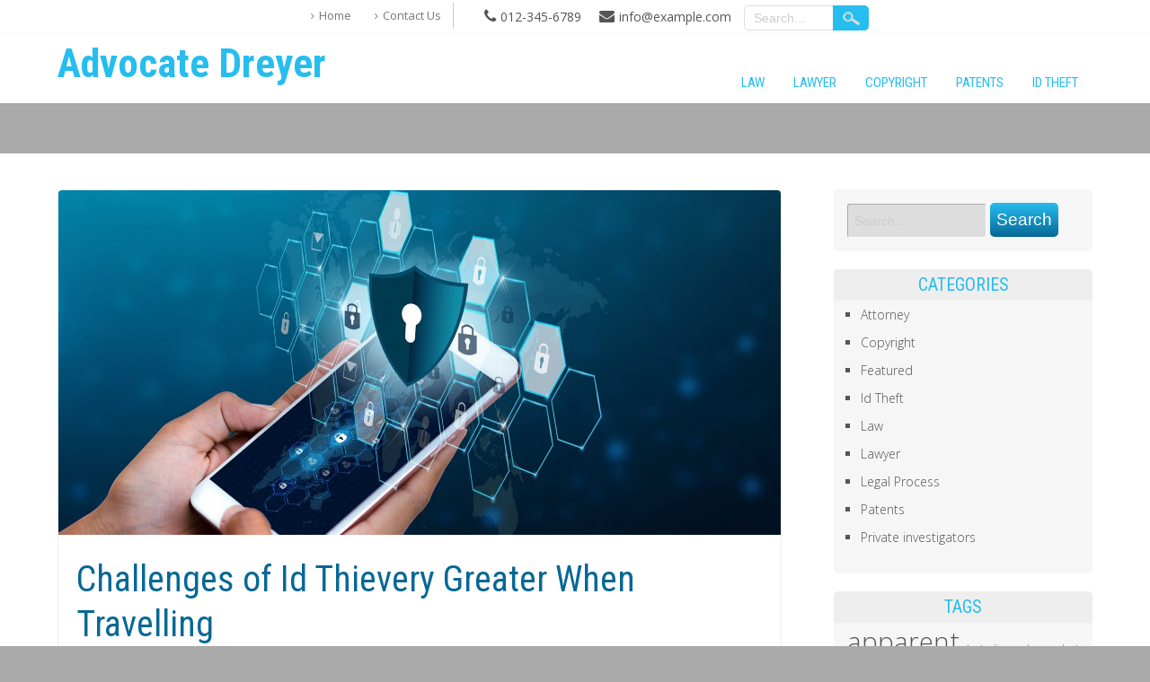

--- FILE ---
content_type: text/html; charset=UTF-8
request_url: https://www.advocatedreyer.com/challenges-of-id-thievery-greater-when-travelling/
body_size: 11954
content:
<!DOCTYPE html>
<html lang="en-US">
<head>
<meta charset="UTF-8" />
<meta name="viewport" content="width=device-width" />
<link rel="profile" href="http://gmpg.org/xfn/11" />
<link rel="pingback" href="https://www.advocatedreyer.com/xmlrpc.php" />
<meta name='robots' content='index, follow, max-image-preview:large, max-snippet:-1, max-video-preview:-1' />

	<!-- This site is optimized with the Yoast SEO plugin v26.2 - https://yoast.com/wordpress/plugins/seo/ -->
	<title>Challenges of Id Thievery Greater When Travelling - Advocate Dreyer</title>
	<link rel="canonical" href="https://www.advocatedreyer.com/challenges-of-id-thievery-greater-when-travelling/" />
	<meta property="og:locale" content="en_US" />
	<meta property="og:type" content="article" />
	<meta property="og:title" content="Challenges of Id Thievery Greater When Travelling - Advocate Dreyer" />
	<meta property="og:description" content="You&#8217;re busy setting some misconception for the trip. Whether it&#8217;s for pleasure or business, keep in mind that you are always susceptible to id thievery when you&#8217;re traveling. Before departing your home, most commonly it is a good idea to ready for possible occurrences of thievery.+ Formulations whenever you triggerRead More" />
	<meta property="og:url" content="https://www.advocatedreyer.com/challenges-of-id-thievery-greater-when-travelling/" />
	<meta property="og:site_name" content="Advocate Dreyer" />
	<meta property="article:published_time" content="2020-10-25T13:22:43+00:00" />
	<meta property="article:modified_time" content="2021-03-12T14:08:06+00:00" />
	<meta property="og:image" content="https://www.advocatedreyer.com/wp-content/uploads/2020/10/c-1.jpg" />
	<meta property="og:image:width" content="1600" />
	<meta property="og:image:height" content="900" />
	<meta property="og:image:type" content="image/jpeg" />
	<meta name="author" content="James McNeal" />
	<meta name="twitter:card" content="summary_large_image" />
	<meta name="twitter:label1" content="Written by" />
	<meta name="twitter:data1" content="James McNeal" />
	<meta name="twitter:label2" content="Est. reading time" />
	<meta name="twitter:data2" content="3 minutes" />
	<script type="application/ld+json" class="yoast-schema-graph">{"@context":"https://schema.org","@graph":[{"@type":"WebPage","@id":"https://www.advocatedreyer.com/challenges-of-id-thievery-greater-when-travelling/","url":"https://www.advocatedreyer.com/challenges-of-id-thievery-greater-when-travelling/","name":"Challenges of Id Thievery Greater When Travelling - Advocate Dreyer","isPartOf":{"@id":"https://www.advocatedreyer.com/#website"},"primaryImageOfPage":{"@id":"https://www.advocatedreyer.com/challenges-of-id-thievery-greater-when-travelling/#primaryimage"},"image":{"@id":"https://www.advocatedreyer.com/challenges-of-id-thievery-greater-when-travelling/#primaryimage"},"thumbnailUrl":"https://www.advocatedreyer.com/wp-content/uploads/2020/10/c-1.jpg","datePublished":"2020-10-25T13:22:43+00:00","dateModified":"2021-03-12T14:08:06+00:00","author":{"@id":"https://www.advocatedreyer.com/#/schema/person/5310167b6b97cb171e2a86f653130348"},"breadcrumb":{"@id":"https://www.advocatedreyer.com/challenges-of-id-thievery-greater-when-travelling/#breadcrumb"},"inLanguage":"en-US","potentialAction":[{"@type":"ReadAction","target":["https://www.advocatedreyer.com/challenges-of-id-thievery-greater-when-travelling/"]}]},{"@type":"ImageObject","inLanguage":"en-US","@id":"https://www.advocatedreyer.com/challenges-of-id-thievery-greater-when-travelling/#primaryimage","url":"https://www.advocatedreyer.com/wp-content/uploads/2020/10/c-1.jpg","contentUrl":"https://www.advocatedreyer.com/wp-content/uploads/2020/10/c-1.jpg","width":1600,"height":900},{"@type":"BreadcrumbList","@id":"https://www.advocatedreyer.com/challenges-of-id-thievery-greater-when-travelling/#breadcrumb","itemListElement":[{"@type":"ListItem","position":1,"name":"Home","item":"https://www.advocatedreyer.com/"},{"@type":"ListItem","position":2,"name":"Challenges of Id Thievery Greater When Travelling"}]},{"@type":"WebSite","@id":"https://www.advocatedreyer.com/#website","url":"https://www.advocatedreyer.com/","name":"Advocate Dreyer","description":"Law Blog","potentialAction":[{"@type":"SearchAction","target":{"@type":"EntryPoint","urlTemplate":"https://www.advocatedreyer.com/?s={search_term_string}"},"query-input":{"@type":"PropertyValueSpecification","valueRequired":true,"valueName":"search_term_string"}}],"inLanguage":"en-US"},{"@type":"Person","@id":"https://www.advocatedreyer.com/#/schema/person/5310167b6b97cb171e2a86f653130348","name":"James McNeal","image":{"@type":"ImageObject","inLanguage":"en-US","@id":"https://www.advocatedreyer.com/#/schema/person/image/","url":"https://secure.gravatar.com/avatar/87f9b42bb8a9f0a6de6ada5c49f901e1ae11865a2e1d12c15f7d01513d46c3c4?s=96&d=mm&r=g","contentUrl":"https://secure.gravatar.com/avatar/87f9b42bb8a9f0a6de6ada5c49f901e1ae11865a2e1d12c15f7d01513d46c3c4?s=96&d=mm&r=g","caption":"James McNeal"},"sameAs":["https://www.advocatedreyer.com"],"url":"https://www.advocatedreyer.com/author/admin/"}]}</script>
	<!-- / Yoast SEO plugin. -->


<link rel='dns-prefetch' href='//fonts.googleapis.com' />
<link rel="alternate" type="application/rss+xml" title="Advocate Dreyer &raquo; Feed" href="https://www.advocatedreyer.com/feed/" />
<link rel="alternate" type="application/rss+xml" title="Advocate Dreyer &raquo; Comments Feed" href="https://www.advocatedreyer.com/comments/feed/" />
<link rel="alternate" title="oEmbed (JSON)" type="application/json+oembed" href="https://www.advocatedreyer.com/wp-json/oembed/1.0/embed?url=https%3A%2F%2Fwww.advocatedreyer.com%2Fchallenges-of-id-thievery-greater-when-travelling%2F" />
<link rel="alternate" title="oEmbed (XML)" type="text/xml+oembed" href="https://www.advocatedreyer.com/wp-json/oembed/1.0/embed?url=https%3A%2F%2Fwww.advocatedreyer.com%2Fchallenges-of-id-thievery-greater-when-travelling%2F&#038;format=xml" />
<style id='wp-img-auto-sizes-contain-inline-css' type='text/css'>
img:is([sizes=auto i],[sizes^="auto," i]){contain-intrinsic-size:3000px 1500px}
/*# sourceURL=wp-img-auto-sizes-contain-inline-css */
</style>
<style id='wp-emoji-styles-inline-css' type='text/css'>

	img.wp-smiley, img.emoji {
		display: inline !important;
		border: none !important;
		box-shadow: none !important;
		height: 1em !important;
		width: 1em !important;
		margin: 0 0.07em !important;
		vertical-align: -0.1em !important;
		background: none !important;
		padding: 0 !important;
	}
/*# sourceURL=wp-emoji-styles-inline-css */
</style>
<style id='wp-block-library-inline-css' type='text/css'>
:root{--wp-block-synced-color:#7a00df;--wp-block-synced-color--rgb:122,0,223;--wp-bound-block-color:var(--wp-block-synced-color);--wp-editor-canvas-background:#ddd;--wp-admin-theme-color:#007cba;--wp-admin-theme-color--rgb:0,124,186;--wp-admin-theme-color-darker-10:#006ba1;--wp-admin-theme-color-darker-10--rgb:0,107,160.5;--wp-admin-theme-color-darker-20:#005a87;--wp-admin-theme-color-darker-20--rgb:0,90,135;--wp-admin-border-width-focus:2px}@media (min-resolution:192dpi){:root{--wp-admin-border-width-focus:1.5px}}.wp-element-button{cursor:pointer}:root .has-very-light-gray-background-color{background-color:#eee}:root .has-very-dark-gray-background-color{background-color:#313131}:root .has-very-light-gray-color{color:#eee}:root .has-very-dark-gray-color{color:#313131}:root .has-vivid-green-cyan-to-vivid-cyan-blue-gradient-background{background:linear-gradient(135deg,#00d084,#0693e3)}:root .has-purple-crush-gradient-background{background:linear-gradient(135deg,#34e2e4,#4721fb 50%,#ab1dfe)}:root .has-hazy-dawn-gradient-background{background:linear-gradient(135deg,#faaca8,#dad0ec)}:root .has-subdued-olive-gradient-background{background:linear-gradient(135deg,#fafae1,#67a671)}:root .has-atomic-cream-gradient-background{background:linear-gradient(135deg,#fdd79a,#004a59)}:root .has-nightshade-gradient-background{background:linear-gradient(135deg,#330968,#31cdcf)}:root .has-midnight-gradient-background{background:linear-gradient(135deg,#020381,#2874fc)}:root{--wp--preset--font-size--normal:16px;--wp--preset--font-size--huge:42px}.has-regular-font-size{font-size:1em}.has-larger-font-size{font-size:2.625em}.has-normal-font-size{font-size:var(--wp--preset--font-size--normal)}.has-huge-font-size{font-size:var(--wp--preset--font-size--huge)}.has-text-align-center{text-align:center}.has-text-align-left{text-align:left}.has-text-align-right{text-align:right}.has-fit-text{white-space:nowrap!important}#end-resizable-editor-section{display:none}.aligncenter{clear:both}.items-justified-left{justify-content:flex-start}.items-justified-center{justify-content:center}.items-justified-right{justify-content:flex-end}.items-justified-space-between{justify-content:space-between}.screen-reader-text{border:0;clip-path:inset(50%);height:1px;margin:-1px;overflow:hidden;padding:0;position:absolute;width:1px;word-wrap:normal!important}.screen-reader-text:focus{background-color:#ddd;clip-path:none;color:#444;display:block;font-size:1em;height:auto;left:5px;line-height:normal;padding:15px 23px 14px;text-decoration:none;top:5px;width:auto;z-index:100000}html :where(.has-border-color){border-style:solid}html :where([style*=border-top-color]){border-top-style:solid}html :where([style*=border-right-color]){border-right-style:solid}html :where([style*=border-bottom-color]){border-bottom-style:solid}html :where([style*=border-left-color]){border-left-style:solid}html :where([style*=border-width]){border-style:solid}html :where([style*=border-top-width]){border-top-style:solid}html :where([style*=border-right-width]){border-right-style:solid}html :where([style*=border-bottom-width]){border-bottom-style:solid}html :where([style*=border-left-width]){border-left-style:solid}html :where(img[class*=wp-image-]){height:auto;max-width:100%}:where(figure){margin:0 0 1em}html :where(.is-position-sticky){--wp-admin--admin-bar--position-offset:var(--wp-admin--admin-bar--height,0px)}@media screen and (max-width:600px){html :where(.is-position-sticky){--wp-admin--admin-bar--position-offset:0px}}

/*# sourceURL=wp-block-library-inline-css */
</style><style id='global-styles-inline-css' type='text/css'>
:root{--wp--preset--aspect-ratio--square: 1;--wp--preset--aspect-ratio--4-3: 4/3;--wp--preset--aspect-ratio--3-4: 3/4;--wp--preset--aspect-ratio--3-2: 3/2;--wp--preset--aspect-ratio--2-3: 2/3;--wp--preset--aspect-ratio--16-9: 16/9;--wp--preset--aspect-ratio--9-16: 9/16;--wp--preset--color--black: #000000;--wp--preset--color--cyan-bluish-gray: #abb8c3;--wp--preset--color--white: #ffffff;--wp--preset--color--pale-pink: #f78da7;--wp--preset--color--vivid-red: #cf2e2e;--wp--preset--color--luminous-vivid-orange: #ff6900;--wp--preset--color--luminous-vivid-amber: #fcb900;--wp--preset--color--light-green-cyan: #7bdcb5;--wp--preset--color--vivid-green-cyan: #00d084;--wp--preset--color--pale-cyan-blue: #8ed1fc;--wp--preset--color--vivid-cyan-blue: #0693e3;--wp--preset--color--vivid-purple: #9b51e0;--wp--preset--gradient--vivid-cyan-blue-to-vivid-purple: linear-gradient(135deg,rgb(6,147,227) 0%,rgb(155,81,224) 100%);--wp--preset--gradient--light-green-cyan-to-vivid-green-cyan: linear-gradient(135deg,rgb(122,220,180) 0%,rgb(0,208,130) 100%);--wp--preset--gradient--luminous-vivid-amber-to-luminous-vivid-orange: linear-gradient(135deg,rgb(252,185,0) 0%,rgb(255,105,0) 100%);--wp--preset--gradient--luminous-vivid-orange-to-vivid-red: linear-gradient(135deg,rgb(255,105,0) 0%,rgb(207,46,46) 100%);--wp--preset--gradient--very-light-gray-to-cyan-bluish-gray: linear-gradient(135deg,rgb(238,238,238) 0%,rgb(169,184,195) 100%);--wp--preset--gradient--cool-to-warm-spectrum: linear-gradient(135deg,rgb(74,234,220) 0%,rgb(151,120,209) 20%,rgb(207,42,186) 40%,rgb(238,44,130) 60%,rgb(251,105,98) 80%,rgb(254,248,76) 100%);--wp--preset--gradient--blush-light-purple: linear-gradient(135deg,rgb(255,206,236) 0%,rgb(152,150,240) 100%);--wp--preset--gradient--blush-bordeaux: linear-gradient(135deg,rgb(254,205,165) 0%,rgb(254,45,45) 50%,rgb(107,0,62) 100%);--wp--preset--gradient--luminous-dusk: linear-gradient(135deg,rgb(255,203,112) 0%,rgb(199,81,192) 50%,rgb(65,88,208) 100%);--wp--preset--gradient--pale-ocean: linear-gradient(135deg,rgb(255,245,203) 0%,rgb(182,227,212) 50%,rgb(51,167,181) 100%);--wp--preset--gradient--electric-grass: linear-gradient(135deg,rgb(202,248,128) 0%,rgb(113,206,126) 100%);--wp--preset--gradient--midnight: linear-gradient(135deg,rgb(2,3,129) 0%,rgb(40,116,252) 100%);--wp--preset--font-size--small: 13px;--wp--preset--font-size--medium: 20px;--wp--preset--font-size--large: 36px;--wp--preset--font-size--x-large: 42px;--wp--preset--spacing--20: 0.44rem;--wp--preset--spacing--30: 0.67rem;--wp--preset--spacing--40: 1rem;--wp--preset--spacing--50: 1.5rem;--wp--preset--spacing--60: 2.25rem;--wp--preset--spacing--70: 3.38rem;--wp--preset--spacing--80: 5.06rem;--wp--preset--shadow--natural: 6px 6px 9px rgba(0, 0, 0, 0.2);--wp--preset--shadow--deep: 12px 12px 50px rgba(0, 0, 0, 0.4);--wp--preset--shadow--sharp: 6px 6px 0px rgba(0, 0, 0, 0.2);--wp--preset--shadow--outlined: 6px 6px 0px -3px rgb(255, 255, 255), 6px 6px rgb(0, 0, 0);--wp--preset--shadow--crisp: 6px 6px 0px rgb(0, 0, 0);}:where(.is-layout-flex){gap: 0.5em;}:where(.is-layout-grid){gap: 0.5em;}body .is-layout-flex{display: flex;}.is-layout-flex{flex-wrap: wrap;align-items: center;}.is-layout-flex > :is(*, div){margin: 0;}body .is-layout-grid{display: grid;}.is-layout-grid > :is(*, div){margin: 0;}:where(.wp-block-columns.is-layout-flex){gap: 2em;}:where(.wp-block-columns.is-layout-grid){gap: 2em;}:where(.wp-block-post-template.is-layout-flex){gap: 1.25em;}:where(.wp-block-post-template.is-layout-grid){gap: 1.25em;}.has-black-color{color: var(--wp--preset--color--black) !important;}.has-cyan-bluish-gray-color{color: var(--wp--preset--color--cyan-bluish-gray) !important;}.has-white-color{color: var(--wp--preset--color--white) !important;}.has-pale-pink-color{color: var(--wp--preset--color--pale-pink) !important;}.has-vivid-red-color{color: var(--wp--preset--color--vivid-red) !important;}.has-luminous-vivid-orange-color{color: var(--wp--preset--color--luminous-vivid-orange) !important;}.has-luminous-vivid-amber-color{color: var(--wp--preset--color--luminous-vivid-amber) !important;}.has-light-green-cyan-color{color: var(--wp--preset--color--light-green-cyan) !important;}.has-vivid-green-cyan-color{color: var(--wp--preset--color--vivid-green-cyan) !important;}.has-pale-cyan-blue-color{color: var(--wp--preset--color--pale-cyan-blue) !important;}.has-vivid-cyan-blue-color{color: var(--wp--preset--color--vivid-cyan-blue) !important;}.has-vivid-purple-color{color: var(--wp--preset--color--vivid-purple) !important;}.has-black-background-color{background-color: var(--wp--preset--color--black) !important;}.has-cyan-bluish-gray-background-color{background-color: var(--wp--preset--color--cyan-bluish-gray) !important;}.has-white-background-color{background-color: var(--wp--preset--color--white) !important;}.has-pale-pink-background-color{background-color: var(--wp--preset--color--pale-pink) !important;}.has-vivid-red-background-color{background-color: var(--wp--preset--color--vivid-red) !important;}.has-luminous-vivid-orange-background-color{background-color: var(--wp--preset--color--luminous-vivid-orange) !important;}.has-luminous-vivid-amber-background-color{background-color: var(--wp--preset--color--luminous-vivid-amber) !important;}.has-light-green-cyan-background-color{background-color: var(--wp--preset--color--light-green-cyan) !important;}.has-vivid-green-cyan-background-color{background-color: var(--wp--preset--color--vivid-green-cyan) !important;}.has-pale-cyan-blue-background-color{background-color: var(--wp--preset--color--pale-cyan-blue) !important;}.has-vivid-cyan-blue-background-color{background-color: var(--wp--preset--color--vivid-cyan-blue) !important;}.has-vivid-purple-background-color{background-color: var(--wp--preset--color--vivid-purple) !important;}.has-black-border-color{border-color: var(--wp--preset--color--black) !important;}.has-cyan-bluish-gray-border-color{border-color: var(--wp--preset--color--cyan-bluish-gray) !important;}.has-white-border-color{border-color: var(--wp--preset--color--white) !important;}.has-pale-pink-border-color{border-color: var(--wp--preset--color--pale-pink) !important;}.has-vivid-red-border-color{border-color: var(--wp--preset--color--vivid-red) !important;}.has-luminous-vivid-orange-border-color{border-color: var(--wp--preset--color--luminous-vivid-orange) !important;}.has-luminous-vivid-amber-border-color{border-color: var(--wp--preset--color--luminous-vivid-amber) !important;}.has-light-green-cyan-border-color{border-color: var(--wp--preset--color--light-green-cyan) !important;}.has-vivid-green-cyan-border-color{border-color: var(--wp--preset--color--vivid-green-cyan) !important;}.has-pale-cyan-blue-border-color{border-color: var(--wp--preset--color--pale-cyan-blue) !important;}.has-vivid-cyan-blue-border-color{border-color: var(--wp--preset--color--vivid-cyan-blue) !important;}.has-vivid-purple-border-color{border-color: var(--wp--preset--color--vivid-purple) !important;}.has-vivid-cyan-blue-to-vivid-purple-gradient-background{background: var(--wp--preset--gradient--vivid-cyan-blue-to-vivid-purple) !important;}.has-light-green-cyan-to-vivid-green-cyan-gradient-background{background: var(--wp--preset--gradient--light-green-cyan-to-vivid-green-cyan) !important;}.has-luminous-vivid-amber-to-luminous-vivid-orange-gradient-background{background: var(--wp--preset--gradient--luminous-vivid-amber-to-luminous-vivid-orange) !important;}.has-luminous-vivid-orange-to-vivid-red-gradient-background{background: var(--wp--preset--gradient--luminous-vivid-orange-to-vivid-red) !important;}.has-very-light-gray-to-cyan-bluish-gray-gradient-background{background: var(--wp--preset--gradient--very-light-gray-to-cyan-bluish-gray) !important;}.has-cool-to-warm-spectrum-gradient-background{background: var(--wp--preset--gradient--cool-to-warm-spectrum) !important;}.has-blush-light-purple-gradient-background{background: var(--wp--preset--gradient--blush-light-purple) !important;}.has-blush-bordeaux-gradient-background{background: var(--wp--preset--gradient--blush-bordeaux) !important;}.has-luminous-dusk-gradient-background{background: var(--wp--preset--gradient--luminous-dusk) !important;}.has-pale-ocean-gradient-background{background: var(--wp--preset--gradient--pale-ocean) !important;}.has-electric-grass-gradient-background{background: var(--wp--preset--gradient--electric-grass) !important;}.has-midnight-gradient-background{background: var(--wp--preset--gradient--midnight) !important;}.has-small-font-size{font-size: var(--wp--preset--font-size--small) !important;}.has-medium-font-size{font-size: var(--wp--preset--font-size--medium) !important;}.has-large-font-size{font-size: var(--wp--preset--font-size--large) !important;}.has-x-large-font-size{font-size: var(--wp--preset--font-size--x-large) !important;}
/*# sourceURL=global-styles-inline-css */
</style>

<style id='classic-theme-styles-inline-css' type='text/css'>
/*! This file is auto-generated */
.wp-block-button__link{color:#fff;background-color:#32373c;border-radius:9999px;box-shadow:none;text-decoration:none;padding:calc(.667em + 2px) calc(1.333em + 2px);font-size:1.125em}.wp-block-file__button{background:#32373c;color:#fff;text-decoration:none}
/*# sourceURL=/wp-includes/css/classic-themes.min.css */
</style>
<link rel='stylesheet' id='innovationlite-style-css' href='https://www.advocatedreyer.com/wp-content/themes/innovation-lite/style.css?ver=6.9' type='text/css' media='all' />
<link rel='stylesheet' id='innovationlite-gfonts1-css' href='//fonts.googleapis.com/css?family=Open+Sans%3A300italic%2C400italic%2C600italic%2C700italic%2C800italic%2C400%2C300%2C600%2C700%2C800&#038;ver=6.9' type='text/css' media='all' />
<link rel='stylesheet' id='innovationlite-gfonts2-css' href='//fonts.googleapis.com/css?family=Roboto+Condensed%3A300italic%2C400italic%2C700italic%2C400%2C300%2C700&#038;ver=6.9' type='text/css' media='all' />
<link rel='stylesheet' id='innovationlite-font-awesome-css-css' href='https://www.advocatedreyer.com/wp-content/themes/innovation-lite/css/font-awesome.css?ver=6.9' type='text/css' media='all' />
<link rel='stylesheet' id='innovationlite-responsive-css' href='https://www.advocatedreyer.com/wp-content/themes/innovation-lite/style-responsive.css?ver=6.9' type='text/css' media='all' />
<script type="text/javascript" src="https://www.advocatedreyer.com/wp-includes/js/jquery/jquery.min.js?ver=3.7.1" id="jquery-core-js"></script>
<script type="text/javascript" src="https://www.advocatedreyer.com/wp-includes/js/jquery/jquery-migrate.min.js?ver=3.4.1" id="jquery-migrate-js"></script>
<script type="text/javascript" src="https://www.advocatedreyer.com/wp-content/themes/innovation-lite/js/menu.js?ver=6.9" id="innovationlite-menu-style-js"></script>
<link rel="https://api.w.org/" href="https://www.advocatedreyer.com/wp-json/" /><link rel="alternate" title="JSON" type="application/json" href="https://www.advocatedreyer.com/wp-json/wp/v2/posts/38" /><link rel="EditURI" type="application/rsd+xml" title="RSD" href="https://www.advocatedreyer.com/xmlrpc.php?rsd" />
<meta name="generator" content="WordPress 6.9" />
<link rel='shortlink' href='https://www.advocatedreyer.com/?p=38' />
	
	<style type="text/css">
	.site-title a, 
	.site-title a:active, 
	.site-title a:hover {
	color: #0a96d8;
	}
			
		</style>
<link rel="icon" href="https://www.advocatedreyer.com/wp-content/uploads/2021/03/ADVOCATE-DREYER-F-105x105.png" sizes="32x32" />
<link rel="icon" href="https://www.advocatedreyer.com/wp-content/uploads/2021/03/ADVOCATE-DREYER-F.png" sizes="192x192" />
<link rel="apple-touch-icon" href="https://www.advocatedreyer.com/wp-content/uploads/2021/03/ADVOCATE-DREYER-F.png" />
<meta name="msapplication-TileImage" content="https://www.advocatedreyer.com/wp-content/uploads/2021/03/ADVOCATE-DREYER-F.png" />

</head>

<body class="wp-singular post-template-default single single-post postid-38 single-format-standard wp-theme-innovation-lite" >
            <div id ="header">
      <!-- Top Menu -->
        <div class="box100 innovationlite-top-menu-container">
        	<div class="box90">
        		<div class="innovationlite-top-menu-items">
        			<nav class="innovationlite-top-menu">
						<div class="menu-top-container"><ul id="menu-top" class="menu"><li id="menu-item-129" class="menu-item menu-item-type-post_type menu-item-object-page menu-item-home menu-item-129"><a href="https://www.advocatedreyer.com/">Home</a></li>
<li id="menu-item-130" class="menu-item menu-item-type-post_type menu-item-object-page menu-item-130"><a href="https://www.advocatedreyer.com/contact-us/">Contact Us</a></li>
</ul></div>        			</nav> 
                    <div class="connumber">012-345-6789</div><div class="connumber exnum">info@example.com</div>

	<form method="get" id="searchform" action="https://www.advocatedreyer.com/">
		<input type="text" class="field" name="s" id="s" placeholder="Search..." />
		<input type="submit" class="submit" name="submit" id="searchsubmit" value="Search" />
	</form>  		
        		</div>
        	</div>   
      	</div>
      
      <div id ="header-content">
		<!-- Site Titele and Description Goes Here -->
         
       <a href="https://www.advocatedreyer.com/"><h1 class="site-title">Advocate Dreyer</h1></a>
		<h2 class="site-title-hidden">Law Blog</h2>
        <!-- Site Main Menu Goes Here -->
        <div class="mobile-menu">Main Menu</div>
        <nav id="main-menu-con">
		<div class="menu-home-container"><ul id="menu-home" class="menu"><li id="menu-item-124" class="menu-item menu-item-type-taxonomy menu-item-object-category menu-item-124"><a href="https://www.advocatedreyer.com/category/law/">Law</a></li>
<li id="menu-item-125" class="menu-item menu-item-type-taxonomy menu-item-object-category menu-item-125"><a href="https://www.advocatedreyer.com/category/lawyer/">Lawyer</a></li>
<li id="menu-item-126" class="menu-item menu-item-type-taxonomy menu-item-object-category menu-item-126"><a href="https://www.advocatedreyer.com/category/copyright/">Copyright</a></li>
<li id="menu-item-127" class="menu-item menu-item-type-taxonomy menu-item-object-category menu-item-127"><a href="https://www.advocatedreyer.com/category/patents/">Patents</a></li>
<li id="menu-item-128" class="menu-item menu-item-type-taxonomy menu-item-object-category current-post-ancestor current-menu-parent current-post-parent menu-item-128"><a href="https://www.advocatedreyer.com/category/id-theft/">Id Theft</a></li>
</ul></div>        </nav>
      
      </div><!-- header-content -->
      </div><!-- header -->
      <div class="headerheight"> </div>
      <div class="site-container">
	  <div id="container">

<div id="content">

          
	    
	<div class="post-38 post type-post status-publish format-standard has-post-thumbnail hentry category-id-theft tag-disclosing tag-referred tag-trick tag-victim" id="post-38">
    
    	<div class="post-container">
        
			<div class="fpthumb"><img width="1067" height="600" src="https://www.advocatedreyer.com/wp-content/uploads/2020/10/c-1.jpg" class="attachment-innovationlite-fpage-thumb size-innovationlite-fpage-thumb wp-post-image" alt="" decoding="async" fetchpriority="high" srcset="https://www.advocatedreyer.com/wp-content/uploads/2020/10/c-1.jpg 1600w, https://www.advocatedreyer.com/wp-content/uploads/2020/10/c-1-300x169.jpg 300w, https://www.advocatedreyer.com/wp-content/uploads/2020/10/c-1-1024x576.jpg 1024w, https://www.advocatedreyer.com/wp-content/uploads/2020/10/c-1-768x432.jpg 768w, https://www.advocatedreyer.com/wp-content/uploads/2020/10/c-1-1536x864.jpg 1536w, https://www.advocatedreyer.com/wp-content/uploads/2020/10/c-1-1568x882.jpg 1568w" sizes="(max-width: 1067px) 100vw, 1067px" /></div>
        	<div class="entrytext">
            	<h1 class="page-title">Challenges of Id Thievery Greater When Travelling</h1>        		<div class="content-ver-sep"> </div>
				<p style="text-align: justify;">You&#8217;re busy setting some misconception for the trip. Whether it&#8217;s for pleasure or business, keep in mind that you are always susceptible to id thievery when you&#8217;re traveling. Before departing your home, most commonly it is a good idea to ready for possible occurrences of thievery.+</p>
<p><img decoding="async" class="aligncenter" src="https://fraud.org/wp-content/uploads/2020/10/tax_id_theft-small.jpg" alt="Tax ID theft – Fraud" /></p>
<p style="text-align: justify;">Formulations whenever you trigger</p>
<p style="text-align: justify;">Create copies within the documents: Incorporated during this will be the passport and bank card information. Make two copies, if possible. Leave one copy inside the guaranteed place in your own home, and supply another along with you. This may come handy when your original documents get stolen or lost.</p>
<p style="text-align: justify;">Ready your cards: Leave unnecessary personal identifications that you simply will not need within your out-of-town trip. Bring only one bank card to avoid misplacement minimizing challenges of fraud attacks. Couples, however, should each own numerous bank card, in situation you will see a problem with among their accounts. Ensure to inform your card provider that you&#8217;ll be across the travel detail this by stating your itinerary. Useful to individuals who to lessen challenges of fraud account due to id thievery, especially if there&#8217;s high amounts of suspicious purchases and expenses created in your bank card.</p>
<p style="text-align: justify;">Minimizing risks using the trip</p>
<p style="text-align: justify;">When you are in your destination, enjoying and relaxing. Keep in mind that risks are greater out of this level. Here&#8217;s carry out the following:</p>
<p><img decoding="async" class="aligncenter" src="https://irp-cdn.multiscreensite.com/6ff94093/dms3rep/multi/Identity-Theft-650x325.jpg" alt="Identity Theft Crime Advocate Newsletter" /></p>
<p style="text-align: justify;">Find out about your atmosphere &#8211; if you savor the attractive landmarks near you, monitor your surroundings. Crooks will probably be over the loose furthermore for his or her favorite hangouts are congested areas, where vacationers usually flock, trying to obtain your precious wallet if you still take pictures along with your video-cam. You may also meet suspicious passengers or bystanders who monitor you if you log-in your personal information or as swipe your card.</p>
<p style="text-align: justify;">Know how scams work &#8211; tricksters are capable of doing something to get your identity information. Be ready for unusual or suspicious activities that can lead to disclosing your credit details with other people. A particular hotel scam happens for individuals who&#8217;ve a mobile phone call from your room, in which the caller claims may be the hotel&#8217;s front desk officer. She&#8217;ll then maybe you have repeat your bank card information, due to some technical errors. Whenever you proceed, consider first, is niagra a legit call? Scammers use this trick capture you unawares, but if you are really informed, do this is to go back to the key factor desk and get them once they referred to as you just recently. This may lower your possibility of becoming an id thievery victim.</p>
<p style="text-align: justify;">Avoid social systems, for now no under &#8211; Logging-straight into social systems undoubtedly are a harmful answer to complete when you&#8217;re on trips. Posting of status updates or pictures real-time is really unnecessary if possible, limit your use of social networking, since there&#8217;s a period to go over your encounters in the event you return home. Online online online online hackers might be around and you&#8217;ll be their next target.</p>
        	</div>
            
        	<div class="clear"> </div>
            	        		<div class="up-bottom-border">
            		<div class="post-meta"> <span class="post-edit"> </span> <span class="post-author fa-user-md"> <a href="https://www.advocatedreyer.com/author/admin/" title="Posts by James McNeal" rel="author">James McNeal</a> </span> <span class="post-date fa-clock">October 25, 2020</span>	<span class="post-tag fa-tags"> <a href="https://www.advocatedreyer.com/tag/disclosing/" rel="tag">disclosing</a>, <a href="https://www.advocatedreyer.com/tag/referred/" rel="tag">referred</a>, <a href="https://www.advocatedreyer.com/tag/trick/" rel="tag">trick</a>, <a href="https://www.advocatedreyer.com/tag/victim/" rel="tag">victim</a> </span> <span class="post-category fa-archive"> <a href="https://www.advocatedreyer.com/category/id-theft/" rel="category tag">Id Theft</a> </span> <span class="post-comments fa-comments"><span>Comments Off<span class="screen-reader-text"> on Challenges of Id Thievery Greater When Travelling</span></span> </span>
	</div> 
	
	            	<div class="content-ver-sep"> </div>
            	<div class="floatleft"><span class="fa-arrow-left"></span> <a href="https://www.advocatedreyer.com/social-security-disability-attorney-in-northern-kentucky/" rel="prev">Social Security Disability Attorney in Northern Kentucky</a></div>
 				<div class="floatright"><a href="https://www.advocatedreyer.com/items-to-avoid-to-remain-shielded-from-id-thievery/" rel="next">Items To avoid to remain Shielded from Id Thievery?</a> <span class="fa-arrow-right"></span></div><br /><br />
             				</div>
                        
		</div>
    </div>
		<!-- End the Loop. -->          
        	
		
<div id="comments">
			<p class="watermark">Comments are Closed</p>
	</div>
            
				<div id="page-nav">
			<div class="alignleft"></div>
			<div class="alignright"></div>
		</div>
      	
	          	            
            
</div>		
<div id="right-sidebar">
<aside id="search-2" class="widget widget_search">

	<form method="get" id="searchform" action="https://www.advocatedreyer.com/">
		<input type="text" class="field" name="s" id="s" placeholder="Search..." />
		<input type="submit" class="submit" name="submit" id="searchsubmit" value="Search" />
	</form></aside><aside id="categories-3" class="widget widget_categories"><h3 class="widget-title">Categories</h3>
			<ul>
					<li class="cat-item cat-item-84"><a href="https://www.advocatedreyer.com/category/attorney/">Attorney</a>
</li>
	<li class="cat-item cat-item-4"><a href="https://www.advocatedreyer.com/category/copyright/">Copyright</a>
</li>
	<li class="cat-item cat-item-1"><a href="https://www.advocatedreyer.com/category/featured/">Featured</a>
</li>
	<li class="cat-item cat-item-6"><a href="https://www.advocatedreyer.com/category/id-theft/">Id Theft</a>
</li>
	<li class="cat-item cat-item-2"><a href="https://www.advocatedreyer.com/category/law/">Law</a>
</li>
	<li class="cat-item cat-item-3"><a href="https://www.advocatedreyer.com/category/lawyer/">Lawyer</a>
</li>
	<li class="cat-item cat-item-78"><a href="https://www.advocatedreyer.com/category/legal-process/">Legal Process</a>
</li>
	<li class="cat-item cat-item-5"><a href="https://www.advocatedreyer.com/category/patents/">Patents</a>
</li>
	<li class="cat-item cat-item-80"><a href="https://www.advocatedreyer.com/category/private-investigators/">Private investigators</a>
</li>
			</ul>

			</aside><aside id="tag_cloud-2" class="widget widget_tag_cloud"><h3 class="widget-title">Tags</h3><div class="tagcloud"><a href="https://www.advocatedreyer.com/tag/apparent/" class="tag-cloud-link tag-link-16 tag-link-position-1" style="font-size: 22pt;" aria-label="apparent (2 items)">apparent</a>
<a href="https://www.advocatedreyer.com/tag/best-divorce-lawyer/" class="tag-cloud-link tag-link-110 tag-link-position-2" style="font-size: 8pt;" aria-label="best divorce lawyer (1 item)">best divorce lawyer</a>
<a href="https://www.advocatedreyer.com/tag/best-family-lawyers/" class="tag-cloud-link tag-link-90 tag-link-position-3" style="font-size: 8pt;" aria-label="best family lawyers (1 item)">best family lawyers</a>
<a href="https://www.advocatedreyer.com/tag/business-lawyers/" class="tag-cloud-link tag-link-109 tag-link-position-4" style="font-size: 8pt;" aria-label="Business Lawyers (1 item)">Business Lawyers</a>
<a href="https://www.advocatedreyer.com/tag/car-accident/" class="tag-cloud-link tag-link-116 tag-link-position-5" style="font-size: 8pt;" aria-label="Car Accident (1 item)">Car Accident</a>
<a href="https://www.advocatedreyer.com/tag/career-transformation-singapore/" class="tag-cloud-link tag-link-141 tag-link-position-6" style="font-size: 8pt;" aria-label="career transformation singapore (1 item)">career transformation singapore</a>
<a href="https://www.advocatedreyer.com/tag/charges-dropped/" class="tag-cloud-link tag-link-143 tag-link-position-7" style="font-size: 8pt;" aria-label="Charges Dropped (1 item)">Charges Dropped</a>
<a href="https://www.advocatedreyer.com/tag/comparative-negligence/" class="tag-cloud-link tag-link-114 tag-link-position-8" style="font-size: 8pt;" aria-label="comparative negligence (1 item)">comparative negligence</a>
<a href="https://www.advocatedreyer.com/tag/constitutional-violations/" class="tag-cloud-link tag-link-144 tag-link-position-9" style="font-size: 8pt;" aria-label="Constitutional Violations (1 item)">Constitutional Violations</a>
<a href="https://www.advocatedreyer.com/tag/contract-drafting/" class="tag-cloud-link tag-link-105 tag-link-position-10" style="font-size: 8pt;" aria-label="Contract Drafting (1 item)">Contract Drafting</a>
<a href="https://www.advocatedreyer.com/tag/criminal-appeals-lawyer/" class="tag-cloud-link tag-link-93 tag-link-position-11" style="font-size: 8pt;" aria-label="criminal appeals lawyer (1 item)">criminal appeals lawyer</a>
<a href="https://www.advocatedreyer.com/tag/criminal-charges/" class="tag-cloud-link tag-link-108 tag-link-position-12" style="font-size: 8pt;" aria-label="criminal charges (1 item)">criminal charges</a>
<a href="https://www.advocatedreyer.com/tag/criminal-defence-law-firm/" class="tag-cloud-link tag-link-101 tag-link-position-13" style="font-size: 8pt;" aria-label="criminal defence law firm (1 item)">criminal defence law firm</a>
<a href="https://www.advocatedreyer.com/tag/criminal-defence-lawyer-singapore/" class="tag-cloud-link tag-link-97 tag-link-position-14" style="font-size: 8pt;" aria-label="criminal defence lawyer singapore (1 item)">criminal defence lawyer singapore</a>
<a href="https://www.advocatedreyer.com/tag/criminal-defense-attorney/" class="tag-cloud-link tag-link-142 tag-link-position-15" style="font-size: 8pt;" aria-label="Criminal Defense Attorney (1 item)">Criminal Defense Attorney</a>
<a href="https://www.advocatedreyer.com/tag/criminal-lawyer-advice/" class="tag-cloud-link tag-link-98 tag-link-position-16" style="font-size: 8pt;" aria-label="criminal lawyer advice (1 item)">criminal lawyer advice</a>
<a href="https://www.advocatedreyer.com/tag/criminal-litigation-lawyer/" class="tag-cloud-link tag-link-99 tag-link-position-17" style="font-size: 8pt;" aria-label="criminal litigation lawyer (1 item)">criminal litigation lawyer</a>
<a href="https://www.advocatedreyer.com/tag/criminal-trial-lawyer/" class="tag-cloud-link tag-link-100 tag-link-position-18" style="font-size: 8pt;" aria-label="criminal trial lawyer (1 item)">criminal trial lawyer</a>
<a href="https://www.advocatedreyer.com/tag/divorce-papers/" class="tag-cloud-link tag-link-89 tag-link-position-19" style="font-size: 8pt;" aria-label="Divorce Papers (1 item)">Divorce Papers</a>
<a href="https://www.advocatedreyer.com/tag/divorce-process/" class="tag-cloud-link tag-link-91 tag-link-position-20" style="font-size: 8pt;" aria-label="divorce process (1 item)">divorce process</a>
<a href="https://www.advocatedreyer.com/tag/domestic-assault-attorney/" class="tag-cloud-link tag-link-85 tag-link-position-21" style="font-size: 8pt;" aria-label="Domestic Assault Attorney (1 item)">Domestic Assault Attorney</a>
<a href="https://www.advocatedreyer.com/tag/economic-mobility/" class="tag-cloud-link tag-link-140 tag-link-position-22" style="font-size: 8pt;" aria-label="economic mobility (1 item)">economic mobility</a>
<a href="https://www.advocatedreyer.com/tag/evidence-control/" class="tag-cloud-link tag-link-111 tag-link-position-23" style="font-size: 8pt;" aria-label="evidence control (1 item)">evidence control</a>
<a href="https://www.advocatedreyer.com/tag/insurance-claims/" class="tag-cloud-link tag-link-118 tag-link-position-24" style="font-size: 8pt;" aria-label="insurance claims (1 item)">insurance claims</a>
<a href="https://www.advocatedreyer.com/tag/insurance-companies/" class="tag-cloud-link tag-link-115 tag-link-position-25" style="font-size: 22pt;" aria-label="Insurance companies (2 items)">Insurance companies</a>
<a href="https://www.advocatedreyer.com/tag/legal-action/" class="tag-cloud-link tag-link-117 tag-link-position-26" style="font-size: 8pt;" aria-label="legal action (1 item)">legal action</a>
<a href="https://www.advocatedreyer.com/tag/legal-case/" class="tag-cloud-link tag-link-106 tag-link-position-27" style="font-size: 8pt;" aria-label="legal case (1 item)">legal case</a>
<a href="https://www.advocatedreyer.com/tag/legal-defense/" class="tag-cloud-link tag-link-86 tag-link-position-28" style="font-size: 8pt;" aria-label="Legal Defense (1 item)">Legal Defense</a>
<a href="https://www.advocatedreyer.com/tag/legal-proceedings/" class="tag-cloud-link tag-link-112 tag-link-position-29" style="font-size: 8pt;" aria-label="legal proceedings (1 item)">legal proceedings</a>
<a href="https://www.advocatedreyer.com/tag/legal-professionals/" class="tag-cloud-link tag-link-107 tag-link-position-30" style="font-size: 8pt;" aria-label="legal professionals (1 item)">legal professionals</a>
<a href="https://www.advocatedreyer.com/tag/legal-representation/" class="tag-cloud-link tag-link-94 tag-link-position-31" style="font-size: 8pt;" aria-label="legal representation (1 item)">legal representation</a>
<a href="https://www.advocatedreyer.com/tag/legal-steps/" class="tag-cloud-link tag-link-92 tag-link-position-32" style="font-size: 8pt;" aria-label="legal steps (1 item)">legal steps</a>
<a href="https://www.advocatedreyer.com/tag/legal-system/" class="tag-cloud-link tag-link-95 tag-link-position-33" style="font-size: 8pt;" aria-label="legal system (1 item)">legal system</a>
<a href="https://www.advocatedreyer.com/tag/living-trust-lawyer/" class="tag-cloud-link tag-link-104 tag-link-position-34" style="font-size: 8pt;" aria-label="living trust lawyer (1 item)">living trust lawyer</a>
<a href="https://www.advocatedreyer.com/tag/personal-injury/" class="tag-cloud-link tag-link-113 tag-link-position-35" style="font-size: 8pt;" aria-label="Personal Injury (1 item)">Personal Injury</a>
<a href="https://www.advocatedreyer.com/tag/power-of-attorney/" class="tag-cloud-link tag-link-119 tag-link-position-36" style="font-size: 8pt;" aria-label="Power of Attorney (1 item)">Power of Attorney</a>
<a href="https://www.advocatedreyer.com/tag/pr-application-agency/" class="tag-cloud-link tag-link-138 tag-link-position-37" style="font-size: 8pt;" aria-label="pr application agency (1 item)">pr application agency</a>
<a href="https://www.advocatedreyer.com/tag/property-advocate-melbourne/" class="tag-cloud-link tag-link-83 tag-link-position-38" style="font-size: 8pt;" aria-label="property advocate Melbourne (1 item)">property advocate Melbourne</a>
<a href="https://www.advocatedreyer.com/tag/property-damage-attorney/" class="tag-cloud-link tag-link-145 tag-link-position-39" style="font-size: 8pt;" aria-label="Property Damage Attorney (1 item)">Property Damage Attorney</a>
<a href="https://www.advocatedreyer.com/tag/property-transactions/" class="tag-cloud-link tag-link-103 tag-link-position-40" style="font-size: 8pt;" aria-label="Property Transactions (1 item)">Property Transactions</a>
<a href="https://www.advocatedreyer.com/tag/real-estate-attorney/" class="tag-cloud-link tag-link-102 tag-link-position-41" style="font-size: 8pt;" aria-label="Real Estate Attorney (1 item)">Real Estate Attorney</a>
<a href="https://www.advocatedreyer.com/tag/singapore-citizenship-eligibility/" class="tag-cloud-link tag-link-96 tag-link-position-42" style="font-size: 8pt;" aria-label="singapore citizenship eligibility (1 item)">singapore citizenship eligibility</a>
<a href="https://www.advocatedreyer.com/tag/singapore-pr-consultants/" class="tag-cloud-link tag-link-139 tag-link-position-43" style="font-size: 8pt;" aria-label="singapore pr consultants (1 item)">singapore pr consultants</a>
<a href="https://www.advocatedreyer.com/tag/strategies-and-mitigation/" class="tag-cloud-link tag-link-88 tag-link-position-44" style="font-size: 8pt;" aria-label="Strategies and Mitigation (1 item)">Strategies and Mitigation</a>
<a href="https://www.advocatedreyer.com/tag/understanding-domestic-assault/" class="tag-cloud-link tag-link-87 tag-link-position-45" style="font-size: 8pt;" aria-label="Understanding Domestic Assault (1 item)">Understanding Domestic Assault</a></div>
</aside></div></div>
<div class="clear"></div>
<div id="footer">

<div class="versep"></div>
<div id="footer-content">

<div class="social social-link">
	  <a href="#" target="_blank"> </a><a href="#" target="_blank"> </a><a href="#" target="_blank"> </a><a href="#" target="_blank"> </a><a href="#" target="_blank"> </a></div>

<div id="footer-sidebar">
		<div class="first-footer-widget">
		<aside id="nav_menu-2" class="widget widget_nav_menu"><h3 class="widget-title">Quick Link</h3><div class="menu-home-container"><ul id="menu-home-1" class="menu"><li class="menu-item menu-item-type-taxonomy menu-item-object-category menu-item-124"><a href="https://www.advocatedreyer.com/category/law/">Law</a></li>
<li class="menu-item menu-item-type-taxonomy menu-item-object-category menu-item-125"><a href="https://www.advocatedreyer.com/category/lawyer/">Lawyer</a></li>
<li class="menu-item menu-item-type-taxonomy menu-item-object-category menu-item-126"><a href="https://www.advocatedreyer.com/category/copyright/">Copyright</a></li>
<li class="menu-item menu-item-type-taxonomy menu-item-object-category menu-item-127"><a href="https://www.advocatedreyer.com/category/patents/">Patents</a></li>
<li class="menu-item menu-item-type-taxonomy menu-item-object-category current-post-ancestor current-menu-parent current-post-parent menu-item-128"><a href="https://www.advocatedreyer.com/category/id-theft/">Id Theft</a></li>
</ul></div></aside>    	</div><!-- #first .widget-area -->
        
		<div class="footer-widgets">
				</div><!-- #second .widget-area -->
    
    	<div class="footer-widgets">
		<aside id="calendar-2" class="widget widget_calendar"><h3 class="widget-title">Calendar</h3><div id="calendar_wrap" class="calendar_wrap"><table id="wp-calendar" class="wp-calendar-table">
	<caption>January 2026</caption>
	<thead>
	<tr>
		<th scope="col" aria-label="Monday">M</th>
		<th scope="col" aria-label="Tuesday">T</th>
		<th scope="col" aria-label="Wednesday">W</th>
		<th scope="col" aria-label="Thursday">T</th>
		<th scope="col" aria-label="Friday">F</th>
		<th scope="col" aria-label="Saturday">S</th>
		<th scope="col" aria-label="Sunday">S</th>
	</tr>
	</thead>
	<tbody>
	<tr>
		<td colspan="3" class="pad">&nbsp;</td><td>1</td><td>2</td><td>3</td><td><a href="https://www.advocatedreyer.com/2026/01/04/" aria-label="Posts published on January 4, 2026">4</a></td>
	</tr>
	<tr>
		<td>5</td><td>6</td><td>7</td><td><a href="https://www.advocatedreyer.com/2026/01/08/" aria-label="Posts published on January 8, 2026">8</a></td><td>9</td><td>10</td><td>11</td>
	</tr>
	<tr>
		<td>12</td><td>13</td><td id="today">14</td><td>15</td><td>16</td><td>17</td><td>18</td>
	</tr>
	<tr>
		<td>19</td><td>20</td><td>21</td><td>22</td><td>23</td><td>24</td><td>25</td>
	</tr>
	<tr>
		<td>26</td><td>27</td><td>28</td><td>29</td><td>30</td><td>31</td>
		<td class="pad" colspan="1">&nbsp;</td>
	</tr>
	</tbody>
	</table><nav aria-label="Previous and next months" class="wp-calendar-nav">
		<span class="wp-calendar-nav-prev"><a href="https://www.advocatedreyer.com/2025/12/">&laquo; Dec</a></span>
		<span class="pad">&nbsp;</span>
		<span class="wp-calendar-nav-next">&nbsp;</span>
	</nav></div></aside>    	</div><!-- #third .widget-area -->
    
      	<div class="footer-widgets">
    	    	</div><!-- #fourth .widget-area -->
    
</div><!-- #footerwidget -->


<div id="creditline">&copy; 2026: Advocate Dreyer<span class="credit"> | Innovation Theme by: <a href="https://d5creation.com" target="_blank"> D5 Creation</a> | Powered by: <a href="http://wordpress.org" target="_blank">WordPress</a></div>

</div> <!-- footer-content -->
</div> <!-- footer -->
<a href="#" class="go-top"></a>
<div class="clear"> </div>
</div>
<script type="speculationrules">
{"prefetch":[{"source":"document","where":{"and":[{"href_matches":"/*"},{"not":{"href_matches":["/wp-*.php","/wp-admin/*","/wp-content/uploads/*","/wp-content/*","/wp-content/plugins/*","/wp-content/themes/innovation-lite/*","/*\\?(.+)"]}},{"not":{"selector_matches":"a[rel~=\"nofollow\"]"}},{"not":{"selector_matches":".no-prefetch, .no-prefetch a"}}]},"eagerness":"conservative"}]}
</script>
<script id="wp-emoji-settings" type="application/json">
{"baseUrl":"https://s.w.org/images/core/emoji/17.0.2/72x72/","ext":".png","svgUrl":"https://s.w.org/images/core/emoji/17.0.2/svg/","svgExt":".svg","source":{"concatemoji":"https://www.advocatedreyer.com/wp-includes/js/wp-emoji-release.min.js?ver=6.9"}}
</script>
<script type="module">
/* <![CDATA[ */
/*! This file is auto-generated */
const a=JSON.parse(document.getElementById("wp-emoji-settings").textContent),o=(window._wpemojiSettings=a,"wpEmojiSettingsSupports"),s=["flag","emoji"];function i(e){try{var t={supportTests:e,timestamp:(new Date).valueOf()};sessionStorage.setItem(o,JSON.stringify(t))}catch(e){}}function c(e,t,n){e.clearRect(0,0,e.canvas.width,e.canvas.height),e.fillText(t,0,0);t=new Uint32Array(e.getImageData(0,0,e.canvas.width,e.canvas.height).data);e.clearRect(0,0,e.canvas.width,e.canvas.height),e.fillText(n,0,0);const a=new Uint32Array(e.getImageData(0,0,e.canvas.width,e.canvas.height).data);return t.every((e,t)=>e===a[t])}function p(e,t){e.clearRect(0,0,e.canvas.width,e.canvas.height),e.fillText(t,0,0);var n=e.getImageData(16,16,1,1);for(let e=0;e<n.data.length;e++)if(0!==n.data[e])return!1;return!0}function u(e,t,n,a){switch(t){case"flag":return n(e,"\ud83c\udff3\ufe0f\u200d\u26a7\ufe0f","\ud83c\udff3\ufe0f\u200b\u26a7\ufe0f")?!1:!n(e,"\ud83c\udde8\ud83c\uddf6","\ud83c\udde8\u200b\ud83c\uddf6")&&!n(e,"\ud83c\udff4\udb40\udc67\udb40\udc62\udb40\udc65\udb40\udc6e\udb40\udc67\udb40\udc7f","\ud83c\udff4\u200b\udb40\udc67\u200b\udb40\udc62\u200b\udb40\udc65\u200b\udb40\udc6e\u200b\udb40\udc67\u200b\udb40\udc7f");case"emoji":return!a(e,"\ud83e\u1fac8")}return!1}function f(e,t,n,a){let r;const o=(r="undefined"!=typeof WorkerGlobalScope&&self instanceof WorkerGlobalScope?new OffscreenCanvas(300,150):document.createElement("canvas")).getContext("2d",{willReadFrequently:!0}),s=(o.textBaseline="top",o.font="600 32px Arial",{});return e.forEach(e=>{s[e]=t(o,e,n,a)}),s}function r(e){var t=document.createElement("script");t.src=e,t.defer=!0,document.head.appendChild(t)}a.supports={everything:!0,everythingExceptFlag:!0},new Promise(t=>{let n=function(){try{var e=JSON.parse(sessionStorage.getItem(o));if("object"==typeof e&&"number"==typeof e.timestamp&&(new Date).valueOf()<e.timestamp+604800&&"object"==typeof e.supportTests)return e.supportTests}catch(e){}return null}();if(!n){if("undefined"!=typeof Worker&&"undefined"!=typeof OffscreenCanvas&&"undefined"!=typeof URL&&URL.createObjectURL&&"undefined"!=typeof Blob)try{var e="postMessage("+f.toString()+"("+[JSON.stringify(s),u.toString(),c.toString(),p.toString()].join(",")+"));",a=new Blob([e],{type:"text/javascript"});const r=new Worker(URL.createObjectURL(a),{name:"wpTestEmojiSupports"});return void(r.onmessage=e=>{i(n=e.data),r.terminate(),t(n)})}catch(e){}i(n=f(s,u,c,p))}t(n)}).then(e=>{for(const n in e)a.supports[n]=e[n],a.supports.everything=a.supports.everything&&a.supports[n],"flag"!==n&&(a.supports.everythingExceptFlag=a.supports.everythingExceptFlag&&a.supports[n]);var t;a.supports.everythingExceptFlag=a.supports.everythingExceptFlag&&!a.supports.flag,a.supports.everything||((t=a.source||{}).concatemoji?r(t.concatemoji):t.wpemoji&&t.twemoji&&(r(t.twemoji),r(t.wpemoji)))});
//# sourceURL=https://www.advocatedreyer.com/wp-includes/js/wp-emoji-loader.min.js
/* ]]> */
</script>
</body>
</html>